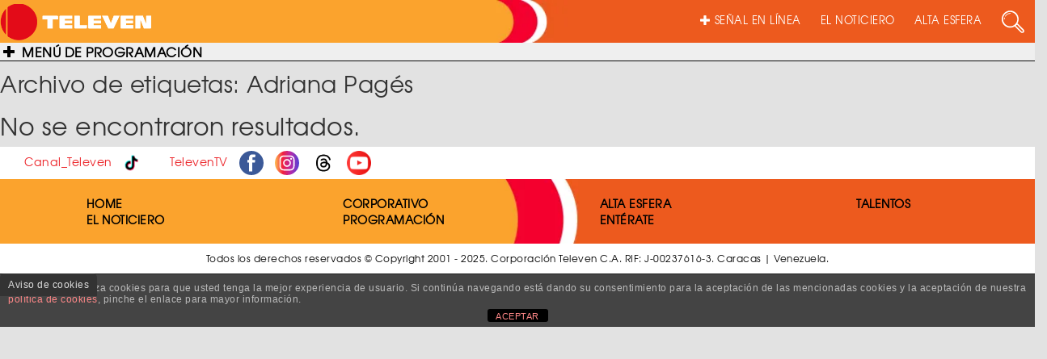

--- FILE ---
content_type: text/html; charset=UTF-8
request_url: https://televen.com/tag/adriana-pages/
body_size: 12464
content:
<!DOCTYPE html>

<html lang="es" class="no-js">

  <head>

    <meta http-equiv="Content-Type" content="text/html; charset=ISO-8859-1" />

    <meta http-equiv="cache-control" content="no-cache, max-age=300">

    <meta http-equiv="X-UA-Compatible" content="IE=edge">

    <meta name="viewport" content="width=device-width, initial-scale=1.0">

    <meta name="have-i-been-pwned-verification" value="81748235871c7e8fd3cb6173f0ddee78">

    <title>TELEVEN Tu Canal</title>

    <link rel="icon" type="image/x-icon" href="https://televen.com/wp-content/themes/televen/img/ico/fav-televen.ico">

    <link rel="stylesheet" href="https://cdnjs.cloudflare.com/ajax/libs/normalize/5.0.0/normalize.min.css">

    <link rel='stylesheet prefetch' href='https://maxcdn.bootstrapcdn.com/bootstrap/3.3.5/css/bootstrap.min.css'>

    <link href="https://cdnjs.cloudflare.com/ajax/libs/font-awesome/4.7.0/css/font-awesome.min.css" rel="stylesheet" media="all">

    <link href="https://cdnjs.cloudflare.com/ajax/libs/animate.css/3.5.2/animate.min.css" rel="stylesheet" media="all">

    <link rel="stylesheet" type="text/css" href="https://televen.com/wp-content/themes/televen/fonts/texgyreadventor-regular/stylesheet.css" charset="utf-8">

    <link rel="stylesheet" type="text/css" href="https://televen.com/wp-content/themes/televen/fonts/texgyreadventor-bold/stylesheet.css" charset="utf-8">

    <link rel="stylesheet" type="text/css" href="https://televen.com/wp-content/themes/televen/css/style.css">

    <!--<link rel="stylesheet" type="text/css" href="/source/jquery.fancybox.css?v=2.1.5" media="screen">

    <link rel="stylesheet" type="text/css" href="/css/bootstrap/bootstrap.css">    

    <link rel="stylesheet" type="text/css" href="/css/navidad.css">

    <link rel="stylesheet" type="text/css" href="/img/luto/css/luto.css">

    <link rel="stylesheet" type="text/css" href="/img/luto/css/responsive-HF.css">-->



    <!--carga css segun template-->

    
          	<link rel="stylesheet" type="text/css" href="https://televen.com/wp-content/themes/televen/css/menu.css">            

        <meta name='robots' content='index, follow, max-image-preview:large, max-snippet:-1, max-video-preview:-1' />
	<style>img:is([sizes="auto" i], [sizes^="auto," i]) { contain-intrinsic-size: 3000px 1500px }</style>
	
	<!-- This site is optimized with the Yoast SEO plugin v26.7 - https://yoast.com/wordpress/plugins/seo/ -->
	<link rel="canonical" href="https://televen.com/tag/adriana-pages/" />
	<meta property="og:locale" content="es_ES" />
	<meta property="og:type" content="article" />
	<meta property="og:title" content="Adriana Pagés archivos - Televen" />
	<meta property="og:url" content="https://televen.com/tag/adriana-pages/" />
	<meta property="og:site_name" content="Televen" />
	<meta name="twitter:card" content="summary_large_image" />
	<script type="application/ld+json" class="yoast-schema-graph">{"@context":"https://schema.org","@graph":[{"@type":"CollectionPage","@id":"https://televen.com/tag/adriana-pages/","url":"https://televen.com/tag/adriana-pages/","name":"Adriana Pagés archivos - Televen","isPartOf":{"@id":"https://televen.com/#website"},"breadcrumb":{"@id":"https://televen.com/tag/adriana-pages/#breadcrumb"},"inLanguage":"es"},{"@type":"BreadcrumbList","@id":"https://televen.com/tag/adriana-pages/#breadcrumb","itemListElement":[{"@type":"ListItem","position":1,"name":"Portada","item":"https://televen.com/"},{"@type":"ListItem","position":2,"name":"Adriana Pagés"}]},{"@type":"WebSite","@id":"https://televen.com/#website","url":"https://televen.com/","name":"Televen","description":"","publisher":{"@id":"https://televen.com/#organization"},"potentialAction":[{"@type":"SearchAction","target":{"@type":"EntryPoint","urlTemplate":"https://televen.com/?s={search_term_string}"},"query-input":{"@type":"PropertyValueSpecification","valueRequired":true,"valueName":"search_term_string"}}],"inLanguage":"es"},{"@type":"Organization","@id":"https://televen.com/#organization","name":"Televen","url":"https://televen.com/","logo":{"@type":"ImageObject","inLanguage":"es","@id":"https://televen.com/#/schema/logo/image/","url":"https://televen.com/wp-content/uploads/2025/10/cropped-Logo-Horizontal-Nueva-Imagen-1.png","contentUrl":"https://televen.com/wp-content/uploads/2025/10/cropped-Logo-Horizontal-Nueva-Imagen-1.png","width":701,"height":168,"caption":"Televen"},"image":{"@id":"https://televen.com/#/schema/logo/image/"}}]}</script>
	<!-- / Yoast SEO plugin. -->


<script type="text/javascript">
/* <![CDATA[ */
window._wpemojiSettings = {"baseUrl":"https:\/\/s.w.org\/images\/core\/emoji\/16.0.1\/72x72\/","ext":".png","svgUrl":"https:\/\/s.w.org\/images\/core\/emoji\/16.0.1\/svg\/","svgExt":".svg","source":{"concatemoji":"https:\/\/televen.com\/wp-includes\/js\/wp-emoji-release.min.js?ver=6.8.3"}};
/*! This file is auto-generated */
!function(s,n){var o,i,e;function c(e){try{var t={supportTests:e,timestamp:(new Date).valueOf()};sessionStorage.setItem(o,JSON.stringify(t))}catch(e){}}function p(e,t,n){e.clearRect(0,0,e.canvas.width,e.canvas.height),e.fillText(t,0,0);var t=new Uint32Array(e.getImageData(0,0,e.canvas.width,e.canvas.height).data),a=(e.clearRect(0,0,e.canvas.width,e.canvas.height),e.fillText(n,0,0),new Uint32Array(e.getImageData(0,0,e.canvas.width,e.canvas.height).data));return t.every(function(e,t){return e===a[t]})}function u(e,t){e.clearRect(0,0,e.canvas.width,e.canvas.height),e.fillText(t,0,0);for(var n=e.getImageData(16,16,1,1),a=0;a<n.data.length;a++)if(0!==n.data[a])return!1;return!0}function f(e,t,n,a){switch(t){case"flag":return n(e,"\ud83c\udff3\ufe0f\u200d\u26a7\ufe0f","\ud83c\udff3\ufe0f\u200b\u26a7\ufe0f")?!1:!n(e,"\ud83c\udde8\ud83c\uddf6","\ud83c\udde8\u200b\ud83c\uddf6")&&!n(e,"\ud83c\udff4\udb40\udc67\udb40\udc62\udb40\udc65\udb40\udc6e\udb40\udc67\udb40\udc7f","\ud83c\udff4\u200b\udb40\udc67\u200b\udb40\udc62\u200b\udb40\udc65\u200b\udb40\udc6e\u200b\udb40\udc67\u200b\udb40\udc7f");case"emoji":return!a(e,"\ud83e\udedf")}return!1}function g(e,t,n,a){var r="undefined"!=typeof WorkerGlobalScope&&self instanceof WorkerGlobalScope?new OffscreenCanvas(300,150):s.createElement("canvas"),o=r.getContext("2d",{willReadFrequently:!0}),i=(o.textBaseline="top",o.font="600 32px Arial",{});return e.forEach(function(e){i[e]=t(o,e,n,a)}),i}function t(e){var t=s.createElement("script");t.src=e,t.defer=!0,s.head.appendChild(t)}"undefined"!=typeof Promise&&(o="wpEmojiSettingsSupports",i=["flag","emoji"],n.supports={everything:!0,everythingExceptFlag:!0},e=new Promise(function(e){s.addEventListener("DOMContentLoaded",e,{once:!0})}),new Promise(function(t){var n=function(){try{var e=JSON.parse(sessionStorage.getItem(o));if("object"==typeof e&&"number"==typeof e.timestamp&&(new Date).valueOf()<e.timestamp+604800&&"object"==typeof e.supportTests)return e.supportTests}catch(e){}return null}();if(!n){if("undefined"!=typeof Worker&&"undefined"!=typeof OffscreenCanvas&&"undefined"!=typeof URL&&URL.createObjectURL&&"undefined"!=typeof Blob)try{var e="postMessage("+g.toString()+"("+[JSON.stringify(i),f.toString(),p.toString(),u.toString()].join(",")+"));",a=new Blob([e],{type:"text/javascript"}),r=new Worker(URL.createObjectURL(a),{name:"wpTestEmojiSupports"});return void(r.onmessage=function(e){c(n=e.data),r.terminate(),t(n)})}catch(e){}c(n=g(i,f,p,u))}t(n)}).then(function(e){for(var t in e)n.supports[t]=e[t],n.supports.everything=n.supports.everything&&n.supports[t],"flag"!==t&&(n.supports.everythingExceptFlag=n.supports.everythingExceptFlag&&n.supports[t]);n.supports.everythingExceptFlag=n.supports.everythingExceptFlag&&!n.supports.flag,n.DOMReady=!1,n.readyCallback=function(){n.DOMReady=!0}}).then(function(){return e}).then(function(){var e;n.supports.everything||(n.readyCallback(),(e=n.source||{}).concatemoji?t(e.concatemoji):e.wpemoji&&e.twemoji&&(t(e.twemoji),t(e.wpemoji)))}))}((window,document),window._wpemojiSettings);
/* ]]> */
</script>
<style id='wp-emoji-styles-inline-css' type='text/css'>

	img.wp-smiley, img.emoji {
		display: inline !important;
		border: none !important;
		box-shadow: none !important;
		height: 1em !important;
		width: 1em !important;
		margin: 0 0.07em !important;
		vertical-align: -0.1em !important;
		background: none !important;
		padding: 0 !important;
	}
</style>
<link rel='stylesheet' id='wp-block-library-css' href='https://televen.com/wp-includes/css/dist/block-library/style.min.css?ver=6.8.3' media='all' />
<style id='classic-theme-styles-inline-css' type='text/css'>
/*! This file is auto-generated */
.wp-block-button__link{color:#fff;background-color:#32373c;border-radius:9999px;box-shadow:none;text-decoration:none;padding:calc(.667em + 2px) calc(1.333em + 2px);font-size:1.125em}.wp-block-file__button{background:#32373c;color:#fff;text-decoration:none}
</style>
<style id='global-styles-inline-css' type='text/css'>
:root{--wp--preset--aspect-ratio--square: 1;--wp--preset--aspect-ratio--4-3: 4/3;--wp--preset--aspect-ratio--3-4: 3/4;--wp--preset--aspect-ratio--3-2: 3/2;--wp--preset--aspect-ratio--2-3: 2/3;--wp--preset--aspect-ratio--16-9: 16/9;--wp--preset--aspect-ratio--9-16: 9/16;--wp--preset--color--black: #000000;--wp--preset--color--cyan-bluish-gray: #abb8c3;--wp--preset--color--white: #ffffff;--wp--preset--color--pale-pink: #f78da7;--wp--preset--color--vivid-red: #cf2e2e;--wp--preset--color--luminous-vivid-orange: #ff6900;--wp--preset--color--luminous-vivid-amber: #fcb900;--wp--preset--color--light-green-cyan: #7bdcb5;--wp--preset--color--vivid-green-cyan: #00d084;--wp--preset--color--pale-cyan-blue: #8ed1fc;--wp--preset--color--vivid-cyan-blue: #0693e3;--wp--preset--color--vivid-purple: #9b51e0;--wp--preset--gradient--vivid-cyan-blue-to-vivid-purple: linear-gradient(135deg,rgba(6,147,227,1) 0%,rgb(155,81,224) 100%);--wp--preset--gradient--light-green-cyan-to-vivid-green-cyan: linear-gradient(135deg,rgb(122,220,180) 0%,rgb(0,208,130) 100%);--wp--preset--gradient--luminous-vivid-amber-to-luminous-vivid-orange: linear-gradient(135deg,rgba(252,185,0,1) 0%,rgba(255,105,0,1) 100%);--wp--preset--gradient--luminous-vivid-orange-to-vivid-red: linear-gradient(135deg,rgba(255,105,0,1) 0%,rgb(207,46,46) 100%);--wp--preset--gradient--very-light-gray-to-cyan-bluish-gray: linear-gradient(135deg,rgb(238,238,238) 0%,rgb(169,184,195) 100%);--wp--preset--gradient--cool-to-warm-spectrum: linear-gradient(135deg,rgb(74,234,220) 0%,rgb(151,120,209) 20%,rgb(207,42,186) 40%,rgb(238,44,130) 60%,rgb(251,105,98) 80%,rgb(254,248,76) 100%);--wp--preset--gradient--blush-light-purple: linear-gradient(135deg,rgb(255,206,236) 0%,rgb(152,150,240) 100%);--wp--preset--gradient--blush-bordeaux: linear-gradient(135deg,rgb(254,205,165) 0%,rgb(254,45,45) 50%,rgb(107,0,62) 100%);--wp--preset--gradient--luminous-dusk: linear-gradient(135deg,rgb(255,203,112) 0%,rgb(199,81,192) 50%,rgb(65,88,208) 100%);--wp--preset--gradient--pale-ocean: linear-gradient(135deg,rgb(255,245,203) 0%,rgb(182,227,212) 50%,rgb(51,167,181) 100%);--wp--preset--gradient--electric-grass: linear-gradient(135deg,rgb(202,248,128) 0%,rgb(113,206,126) 100%);--wp--preset--gradient--midnight: linear-gradient(135deg,rgb(2,3,129) 0%,rgb(40,116,252) 100%);--wp--preset--font-size--small: 13px;--wp--preset--font-size--medium: 20px;--wp--preset--font-size--large: 36px;--wp--preset--font-size--x-large: 42px;--wp--preset--spacing--20: 0.44rem;--wp--preset--spacing--30: 0.67rem;--wp--preset--spacing--40: 1rem;--wp--preset--spacing--50: 1.5rem;--wp--preset--spacing--60: 2.25rem;--wp--preset--spacing--70: 3.38rem;--wp--preset--spacing--80: 5.06rem;--wp--preset--shadow--natural: 6px 6px 9px rgba(0, 0, 0, 0.2);--wp--preset--shadow--deep: 12px 12px 50px rgba(0, 0, 0, 0.4);--wp--preset--shadow--sharp: 6px 6px 0px rgba(0, 0, 0, 0.2);--wp--preset--shadow--outlined: 6px 6px 0px -3px rgba(255, 255, 255, 1), 6px 6px rgba(0, 0, 0, 1);--wp--preset--shadow--crisp: 6px 6px 0px rgba(0, 0, 0, 1);}:where(.is-layout-flex){gap: 0.5em;}:where(.is-layout-grid){gap: 0.5em;}body .is-layout-flex{display: flex;}.is-layout-flex{flex-wrap: wrap;align-items: center;}.is-layout-flex > :is(*, div){margin: 0;}body .is-layout-grid{display: grid;}.is-layout-grid > :is(*, div){margin: 0;}:where(.wp-block-columns.is-layout-flex){gap: 2em;}:where(.wp-block-columns.is-layout-grid){gap: 2em;}:where(.wp-block-post-template.is-layout-flex){gap: 1.25em;}:where(.wp-block-post-template.is-layout-grid){gap: 1.25em;}.has-black-color{color: var(--wp--preset--color--black) !important;}.has-cyan-bluish-gray-color{color: var(--wp--preset--color--cyan-bluish-gray) !important;}.has-white-color{color: var(--wp--preset--color--white) !important;}.has-pale-pink-color{color: var(--wp--preset--color--pale-pink) !important;}.has-vivid-red-color{color: var(--wp--preset--color--vivid-red) !important;}.has-luminous-vivid-orange-color{color: var(--wp--preset--color--luminous-vivid-orange) !important;}.has-luminous-vivid-amber-color{color: var(--wp--preset--color--luminous-vivid-amber) !important;}.has-light-green-cyan-color{color: var(--wp--preset--color--light-green-cyan) !important;}.has-vivid-green-cyan-color{color: var(--wp--preset--color--vivid-green-cyan) !important;}.has-pale-cyan-blue-color{color: var(--wp--preset--color--pale-cyan-blue) !important;}.has-vivid-cyan-blue-color{color: var(--wp--preset--color--vivid-cyan-blue) !important;}.has-vivid-purple-color{color: var(--wp--preset--color--vivid-purple) !important;}.has-black-background-color{background-color: var(--wp--preset--color--black) !important;}.has-cyan-bluish-gray-background-color{background-color: var(--wp--preset--color--cyan-bluish-gray) !important;}.has-white-background-color{background-color: var(--wp--preset--color--white) !important;}.has-pale-pink-background-color{background-color: var(--wp--preset--color--pale-pink) !important;}.has-vivid-red-background-color{background-color: var(--wp--preset--color--vivid-red) !important;}.has-luminous-vivid-orange-background-color{background-color: var(--wp--preset--color--luminous-vivid-orange) !important;}.has-luminous-vivid-amber-background-color{background-color: var(--wp--preset--color--luminous-vivid-amber) !important;}.has-light-green-cyan-background-color{background-color: var(--wp--preset--color--light-green-cyan) !important;}.has-vivid-green-cyan-background-color{background-color: var(--wp--preset--color--vivid-green-cyan) !important;}.has-pale-cyan-blue-background-color{background-color: var(--wp--preset--color--pale-cyan-blue) !important;}.has-vivid-cyan-blue-background-color{background-color: var(--wp--preset--color--vivid-cyan-blue) !important;}.has-vivid-purple-background-color{background-color: var(--wp--preset--color--vivid-purple) !important;}.has-black-border-color{border-color: var(--wp--preset--color--black) !important;}.has-cyan-bluish-gray-border-color{border-color: var(--wp--preset--color--cyan-bluish-gray) !important;}.has-white-border-color{border-color: var(--wp--preset--color--white) !important;}.has-pale-pink-border-color{border-color: var(--wp--preset--color--pale-pink) !important;}.has-vivid-red-border-color{border-color: var(--wp--preset--color--vivid-red) !important;}.has-luminous-vivid-orange-border-color{border-color: var(--wp--preset--color--luminous-vivid-orange) !important;}.has-luminous-vivid-amber-border-color{border-color: var(--wp--preset--color--luminous-vivid-amber) !important;}.has-light-green-cyan-border-color{border-color: var(--wp--preset--color--light-green-cyan) !important;}.has-vivid-green-cyan-border-color{border-color: var(--wp--preset--color--vivid-green-cyan) !important;}.has-pale-cyan-blue-border-color{border-color: var(--wp--preset--color--pale-cyan-blue) !important;}.has-vivid-cyan-blue-border-color{border-color: var(--wp--preset--color--vivid-cyan-blue) !important;}.has-vivid-purple-border-color{border-color: var(--wp--preset--color--vivid-purple) !important;}.has-vivid-cyan-blue-to-vivid-purple-gradient-background{background: var(--wp--preset--gradient--vivid-cyan-blue-to-vivid-purple) !important;}.has-light-green-cyan-to-vivid-green-cyan-gradient-background{background: var(--wp--preset--gradient--light-green-cyan-to-vivid-green-cyan) !important;}.has-luminous-vivid-amber-to-luminous-vivid-orange-gradient-background{background: var(--wp--preset--gradient--luminous-vivid-amber-to-luminous-vivid-orange) !important;}.has-luminous-vivid-orange-to-vivid-red-gradient-background{background: var(--wp--preset--gradient--luminous-vivid-orange-to-vivid-red) !important;}.has-very-light-gray-to-cyan-bluish-gray-gradient-background{background: var(--wp--preset--gradient--very-light-gray-to-cyan-bluish-gray) !important;}.has-cool-to-warm-spectrum-gradient-background{background: var(--wp--preset--gradient--cool-to-warm-spectrum) !important;}.has-blush-light-purple-gradient-background{background: var(--wp--preset--gradient--blush-light-purple) !important;}.has-blush-bordeaux-gradient-background{background: var(--wp--preset--gradient--blush-bordeaux) !important;}.has-luminous-dusk-gradient-background{background: var(--wp--preset--gradient--luminous-dusk) !important;}.has-pale-ocean-gradient-background{background: var(--wp--preset--gradient--pale-ocean) !important;}.has-electric-grass-gradient-background{background: var(--wp--preset--gradient--electric-grass) !important;}.has-midnight-gradient-background{background: var(--wp--preset--gradient--midnight) !important;}.has-small-font-size{font-size: var(--wp--preset--font-size--small) !important;}.has-medium-font-size{font-size: var(--wp--preset--font-size--medium) !important;}.has-large-font-size{font-size: var(--wp--preset--font-size--large) !important;}.has-x-large-font-size{font-size: var(--wp--preset--font-size--x-large) !important;}
:where(.wp-block-post-template.is-layout-flex){gap: 1.25em;}:where(.wp-block-post-template.is-layout-grid){gap: 1.25em;}
:where(.wp-block-columns.is-layout-flex){gap: 2em;}:where(.wp-block-columns.is-layout-grid){gap: 2em;}
:root :where(.wp-block-pullquote){font-size: 1.5em;line-height: 1.6;}
</style>
<link rel='stylesheet' id='front-estilos-css' href='https://televen.com/wp-content/plugins/asesor-cookies-para-la-ley-en-espana/html/front/estilos.css?ver=6.8.3' media='all' />
<link rel='stylesheet' id='wp-polls-css' href='https://televen.com/wp-content/plugins/wp-polls/polls-css.css?ver=2.77.3' media='all' />
<style id='wp-polls-inline-css' type='text/css'>
.wp-polls .pollbar {
	margin: 1px;
	font-size: 6px;
	line-height: 8px;
	height: 8px;
	background-image: url('https://televen.com/wp-content/plugins/wp-polls/images/default/pollbg.gif');
	border: 1px solid #c8c8c8;
}

</style>
<link rel='stylesheet' id='normalize-css' href='https://televen.com/wp-content/themes/televen/normalize.css?ver=1.0' media='all' />
<link rel='stylesheet' id='html5blank-css' href='https://televen.com/wp-content/themes/televen/style.css?ver=1.0' media='all' />
<link rel='stylesheet' id='hurrytimer-css' href='https://televen.com/wp-content/uploads/hurrytimer/css/d22aa9f679923c7b.css?ver=6.8.3' media='all' />
<script type="text/javascript" src="https://televen.com/wp-content/themes/televen/js/lib/conditionizr-4.3.0.min.js?ver=4.3.0" id="conditionizr-js"></script>
<script type="text/javascript" src="https://televen.com/wp-content/themes/televen/js/lib/modernizr-2.7.1.min.js?ver=2.7.1" id="modernizr-js"></script>
<script type="text/javascript" src="https://televen.com/wp-includes/js/jquery/jquery.min.js?ver=3.7.1" id="jquery-core-js"></script>
<script type="text/javascript" src="https://televen.com/wp-includes/js/jquery/jquery-migrate.min.js?ver=3.4.1" id="jquery-migrate-js"></script>
<script type="text/javascript" src="https://televen.com/wp-content/themes/televen/js/scripts.js?ver=1.0.0" id="html5blankscripts-js"></script>
<script type="text/javascript" id="front-principal-js-extra">
/* <![CDATA[ */
var cdp_cookies_info = {"url_plugin":"https:\/\/televen.com\/wp-content\/plugins\/asesor-cookies-para-la-ley-en-espana\/plugin.php","url_admin_ajax":"https:\/\/televen.com\/wp-admin\/admin-ajax.php"};
/* ]]> */
</script>
<script type="text/javascript" src="https://televen.com/wp-content/plugins/asesor-cookies-para-la-ley-en-espana/html/front/principal.js?ver=6.8.3" id="front-principal-js"></script>
<script type="text/javascript" src="https://televen.com/wp-content/plugins/wp-infinite-scrolling/js/jquery.sifs.js?ver=6.8.3" id="jquery.sifs-js"></script>
<script type="text/javascript" id="wpifs-js-extra">
/* <![CDATA[ */
var wpifs_options = {"container":"#entradas-paged","post":".entrada-theme","pagination":".pagination","next":"a.next","loading":"<div style=\"text-align: center;\"><img src=\"http:\/\/www.televen.com\/wp-content\/plugins\/wp-infinite-scrolling\/img\/spinner.gif\" alt=\"\" width=\"32\" height=\"32\" \/><\/div>"};
/* ]]> */
</script>
<script type="text/javascript" src="https://televen.com/wp-content/plugins/wp-infinite-scrolling/js/wpifs.js?ver=6.8.3" id="wpifs-js"></script>
<link rel="https://api.w.org/" href="https://televen.com/wp-json/" /><link rel="alternate" title="JSON" type="application/json" href="https://televen.com/wp-json/wp/v2/tags/38605" /><style type="text/css">
        .menuFooter ul li a{color: #000000;}
        .menuFooter ul li a:hover{color: #000000;}
        .navbar-inverse .navbar-nav>li>a{color: #ffffff;}
        .navbar-inverse .navbar-nav>li>a:hover, .navbar-inverse .navbar-nav>li>a:focus{color: #ffffff;}

    </style>
    		<style type="text/css" id="wp-custom-css">
			

/*Ajuste 3*/
#wrapper.toggled #page-content-wrapper {
    margin-left: -40px;
    position: absolute;
    width: 81%;
}
/*Ajuste 3*/

/*Ajuste 4*/
.sidebar-nav li a.variedades:hover,
.sidebar-nav li a.variedades:active,
.sidebar-nav li a.variedades:focus,
.sidebar-nav li.open a.variedades:hover,
.sidebar-nav li.open a.variedades:active,
.sidebar-nav li.open a.variedades:focus {
  color: #ffffff !important;
  background-color: #f4002d;
}

.sidebar-nav li a.noticiero:hover,
.sidebar-nav li a.noticiero:active,
.sidebar-nav li a.noticiero:focus{
 color: #ffffff !important; background-color: #A91E44  !important; 
}

/*Colores Ajustes del header importante*/

.sidebar-nav > .sidebar-brand{ background-color: #ED5A1E;}

.sidebar-nav li a:hover, .sidebar-nav li a:active, .sidebar-nav li a:focus, .sidebar-nav li.open a:hover, .sidebar-nav li.open a:active, .sidebar-nav li.open a:focus{background-color: #448012!;}

input[type=text]{background-color:transparent;}

/*Colores Ajustes del header importante*/
/*Ajuste 4*/

/*Ajuste 5*/
@media screen and (max-width: 1366px){
	#tophome{top:-267px;width:34%;}
	#tophome img{height: 270px;object-fit:cover;}
}
/*Ajuste 5*/




/*ajuste6*/
.imgVertical2 {
    height: auto;
    overflow: hidden;
    margin-top: 10px;
}
/*ajuste6*/

/*Ocultar sección Peiliculas y Cartelera 27-07-2021*/

.TusPeliculas {
    margin-bottom: 30px;
    overflow: hidden;
    display: none !important;
}


.CarteleraCine {
    margin-bottom: 30px;
    overflow: hidden;
    display: none !important;
}
/*Ocultar sección Peiliculas y Cartelera 27-07-2021*/

/*03-07-2024*/
.sidebar-nav li a:active, .sidebar-nav li a:focus, .sidebar-nav li a:hover, .sidebar-nav li.open a:active, .sidebar-nav li.open a:focus, .sidebar-nav li.open a:hover {
    color: #fff;
    background-color: #ED5A1E;
}
/*03-07-2024*/

/*10-10-24*/
.TLtwitter {display: none;}
.TLinstagram {display: none;}
.TLFacebook {display: none;}
.SideShare{display: none;}	
/*10-10-24*/

/*16-10-2024*/
#post-imgweb{
	object-fit: cover;
	width: 100%;
	height: 100%;
}
/*16-10-2024*/
		</style>
		


<!-- Google tag (gtag.js) -->

<script async src="https://www.googletagmanager.com/gtag/js?id=UA-32319494-1"></script>

<script>

  window.dataLayer = window.dataLayer || [];

  function gtag(){dataLayer.push(arguments);}

  gtag('js', new Date());



  gtag('config', 'UA-32319494-1');

</script>




  </head>



  <body class="archive tag tag-adriana-pages tag-38605 wp-custom-logo wp-theme-televen" data-spy="scroll" data-target="#navbar-Noticiero">

    <div id="wrapper">

        <!--boton compartir facebook-->

        <div id="fb-root"></div>

        <script>(function(d, s, id) {

          var js, fjs = d.getElementsByTagName(s)[0];

          if (d.getElementById(id)) return;

          js = d.createElement(s); js.id = id;

          js.src = "//connect.facebook.net/es_LA/sdk.js#xfbml=1&version=v2.5&appId=1011690782222229";

          fjs.parentNode.insertBefore(js, fjs);

          }(document, 'script', 'facebook-jssdk'));

        </script>

    

        
        <!-- MENU SIDEBAR -->

        <nav style="background-color:#ed5a1e;" class="navbar navbar-inverse navbar-fixed-top" id="sidebar-wrapper" role="navigation">

            <ul class="nav sidebar-nav">

                <li class="sidebar-brand">

                  <a class="brand" href="https://televen.com">

                    <img src="https://televen.com/wp-content/uploads/2025/10/cropped-Logo-Horizontal-Nueva-Imagen-1.png"></a>

                </li>

               <br><br>

                <li class="dropdown">

                  <a style="color: #efefef;" href="#" class="dropdown-toggle variedades" data-toggle="dropdown">VARIEDADES</a>

                  <ul class="dropdown-menu" role="menu">

                    
                      
                      <li><a style="background-color:#ed5a1e; color:#000000;font-weight: bold;"

                      onmouseover="this.style.color='#000000'; this.style.backgroundColor='#A91E44'" 

                      onmouseout="this.style.color='#000000';this.style.backgroundColor='#ed5a1e'"" 

                      class="subVariedades" href="https://televen.com/abc-la-escuela/">ABC La Escuela </a></li>

                    
                      
                      <li><a style="background-color:#ed5a1e; color:#000000;font-weight: bold;"

                      onmouseover="this.style.color='#000000'; this.style.backgroundColor='#A91E44'" 

                      onmouseout="this.style.color='#000000';this.style.backgroundColor='#ed5a1e'"" 

                      class="subVariedades" href="https://televen.com/el-hato/">El Hato </a></li>

                    
                      
                      <li><a style="background-color:#ed5a1e; color:#000000;font-weight: bold;"

                      onmouseover="this.style.color='#000000'; this.style.backgroundColor='#A91E44'" 

                      onmouseout="this.style.color='#000000';this.style.backgroundColor='#ed5a1e'"" 

                      class="subVariedades" href="https://televen.com/estrellas-de-la-cocina/">Estrellas de la <br>Cocina </a></li>

                    
                      
                      <li><a style="background-color:#ed5a1e; color:#000000;font-weight: bold;"

                      onmouseover="this.style.color='#000000'; this.style.backgroundColor='#A91E44'" 

                      onmouseout="this.style.color='#000000';this.style.backgroundColor='#ed5a1e'"" 

                      class="subVariedades" href="https://televen.com/gente-como-uno/">Gente como<br>uno </a></li>

                    
                      
                      <li><a style="background-color:#ed5a1e; color:#000000;font-weight: bold;"

                      onmouseover="this.style.color='#000000'; this.style.backgroundColor='#A91E44'" 

                      onmouseout="this.style.color='#000000';this.style.backgroundColor='#ed5a1e'"" 

                      class="subVariedades" href="https://televen.com/la-bomba/">La Bomba </a></li>

                    
                      
                      <li><a style="background-color:#ed5a1e; color:#000000;font-weight: bold;"

                      onmouseover="this.style.color='#000000'; this.style.backgroundColor='#A91E44'" 

                      onmouseout="this.style.color='#000000';this.style.backgroundColor='#ed5a1e'"" 

                      class="subVariedades" href="https://televen.com/lo-actual/">Lo Actual </a></li>

                    
                      
                      <li><a style="background-color:#ed5a1e; color:#000000;font-weight: bold;"

                      onmouseover="this.style.color='#000000'; this.style.backgroundColor='#A91E44'" 

                      onmouseout="this.style.color='#000000';this.style.backgroundColor='#ed5a1e'"" 

                      class="subVariedades" href="https://televen.com/mas-alla-de-las-estrellas/">Más Allá de<br>las Estrellas </a></li>

                    
                      
                      <li><a style="background-color:#ed5a1e; color:#000000;font-weight: bold;"

                      onmouseover="this.style.color='#000000'; this.style.backgroundColor='#A91E44'" 

                      onmouseout="this.style.color='#000000';this.style.backgroundColor='#ed5a1e'"" 

                      class="subVariedades" href="https://televen.com/noche-de-perros/">Noche de perros </a></li>

                    
                      
                      <li><a style="background-color:#ed5a1e; color:#000000;font-weight: bold;"

                      onmouseover="this.style.color='#000000'; this.style.backgroundColor='#A91E44'" 

                      onmouseout="this.style.color='#000000';this.style.backgroundColor='#ed5a1e'"" 

                      class="subVariedades" href="https://televen.com/palabra-cierta/">Palabra Cierta </a></li>

                    
                      
                      <li><a style="background-color:#ed5a1e; color:#000000;font-weight: bold;"

                      onmouseover="this.style.color='#000000'; this.style.backgroundColor='#A91E44'" 

                      onmouseout="this.style.color='#000000';this.style.backgroundColor='#ed5a1e'"" 

                      class="subVariedades" href="https://televen.com/perfil-agropecuario/">Perfil Agropecuario </a></li>

                    
                      
                      <li><a style="background-color:#ed5a1e; color:#000000;font-weight: bold;"

                      onmouseover="this.style.color='#000000'; this.style.backgroundColor='#A91E44'" 

                      onmouseout="this.style.color='#000000';this.style.backgroundColor='#ed5a1e'"" 

                      class="subVariedades" href="https://televen.com/responsabilidad-social/">Responsabilidad Social </a></li>

                    
                      
                      <li><a style="background-color:#ed5a1e; color:#000000;font-weight: bold;"

                      onmouseover="this.style.color='#000000'; this.style.backgroundColor='#A91E44'" 

                      onmouseout="this.style.color='#000000';this.style.backgroundColor='#ed5a1e'"" 

                      class="subVariedades" href="https://televen.com/rostros-del-crimen/">Rostros del<br>Crimen </a></li>

                    
                      
                      <li><a style="background-color:#ed5a1e; color:#000000;font-weight: bold;"

                      onmouseover="this.style.color='#000000'; this.style.backgroundColor='#A91E44'" 

                      onmouseout="this.style.color='#000000';this.style.backgroundColor='#ed5a1e'"" 

                      class="subVariedades" href="https://televen.com/se-ha-dicho/">Se Ha Dicho </a></li>

                    
                      
                      <li><a style="background-color:#ed5a1e; color:#000000;font-weight: bold;"

                      onmouseover="this.style.color='#000000'; this.style.backgroundColor='#A91E44'" 

                      onmouseout="this.style.color='#000000';this.style.backgroundColor='#ed5a1e'"" 

                      class="subVariedades" href="https://televen.com/se-pone-caliente-2/">Se Pone Caliente </a></li>

                    
                      
                      <li><a style="background-color:#ed5a1e; color:#000000;font-weight: bold;"

                      onmouseover="this.style.color='#000000'; this.style.backgroundColor='#A91E44'" 

                      onmouseout="this.style.color='#000000';this.style.backgroundColor='#ed5a1e'"" 

                      class="subVariedades" href="https://televen.com/show-business/">Show Business </a></li>

                    
                      
                      <li><a style="background-color:#ed5a1e; color:#000000;font-weight: bold;"

                      onmouseover="this.style.color='#000000'; this.style.backgroundColor='#A91E44'" 

                      onmouseout="this.style.color='#000000';this.style.backgroundColor='#ed5a1e'"" 

                      class="subVariedades" href="https://televen.com/tas-pillao/">Tas Pillao </a></li>

                    
                      
                      <li><a style="background-color:#ed5a1e; color:#000000;font-weight: bold;"

                      onmouseover="this.style.color='#000000'; this.style.backgroundColor='#A91E44'" 

                      onmouseout="this.style.color='#000000';this.style.backgroundColor='#ed5a1e'"" 

                      class="subVariedades" href="https://televen.com/vitrina/">Vitrina </a></li>

                    
                  </ul>

                </li>

                <!--17-03-2025-->

                <li class="dropdown">

                  <a style="color: #efefef;" href="#" class="dropdown-toggle variedades" data-toggle="dropdown">P&Oacute;DCAST</a>

                  <ul class="dropdown-menu" role="menu">

                    
                      
                      <li><a style="background-color:#ed5a1e; color:#000000;font-weight: bold;"

                      onmouseover="this.style.color='#000000'; this.style.backgroundColor='#A91E44'" 

                      onmouseout="this.style.color='#000000';this.style.backgroundColor='#ed5a1e'"" 

                      class="subVariedades" href="https://televen.com/el-candelero/">El Candelero </a></li>

                    
                      
                      <li><a style="background-color:#ed5a1e; color:#000000;font-weight: bold;"

                      onmouseover="this.style.color='#000000'; this.style.backgroundColor='#A91E44'" 

                      onmouseout="this.style.color='#000000';this.style.backgroundColor='#ed5a1e'"" 

                      class="subVariedades" href="https://televen.com/esto-no-es-teledeportes/">Esto No Es<br>Teledeportes </a></li>

                    
                      
                      <li><a style="background-color:#ed5a1e; color:#000000;font-weight: bold;"

                      onmouseover="this.style.color='#000000'; this.style.backgroundColor='#A91E44'" 

                      onmouseout="this.style.color='#000000';this.style.backgroundColor='#ed5a1e'"" 

                      class="subVariedades" href="https://televen.com/vacilate-esto/">Vacílate Esto </a></li>

                    
                  </ul>

                </li>                

                <!--17-03-2025-->

                <!--17-05-2022-->

                <li class="dropdown">

                  <a style="color: #efefef;" href="#" class="dropdown-toggle variedades" data-toggle="dropdown">DEPORTES</a>

                  <ul class="dropdown-menu" role="menu">

                    
                      
                      <li><a style="background-color:#ed5a1e; color:#000000;font-weight: bold;"

                      onmouseover="this.style.color='#000000'; this.style.backgroundColor='#A91E44'" 

                      onmouseout="this.style.color='#000000';this.style.backgroundColor='#ed5a1e'"" 

                      class="subVariedades" href="https://televen.com/baloncesto/">Baloncesto </a></li>

                    
                      
                      <li><a style="background-color:#ed5a1e; color:#000000;font-weight: bold;"

                      onmouseover="this.style.color='#000000'; this.style.backgroundColor='#A91E44'" 

                      onmouseout="this.style.color='#000000';this.style.backgroundColor='#ed5a1e'"" 

                      class="subVariedades" href="https://televen.com/beisbol-grandes-ligas/">Béisbol de<br>Grandes Ligas </a></li>

                    
                      
                      <li><a style="background-color:#ed5a1e; color:#000000;font-weight: bold;"

                      onmouseover="this.style.color='#000000'; this.style.backgroundColor='#A91E44'" 

                      onmouseout="this.style.color='#000000';this.style.backgroundColor='#ed5a1e'"" 

                      class="subVariedades" href="https://televen.com/beisbol-profesional-venezolano/">Béisbol<br>Profesional<br>Venezolano </a></li>

                    
                      
                      <li><a style="background-color:#ed5a1e; color:#000000;font-weight: bold;"

                      onmouseover="this.style.color='#000000'; this.style.backgroundColor='#A91E44'" 

                      onmouseout="this.style.color='#000000';this.style.backgroundColor='#ed5a1e'"" 

                      class="subVariedades" href="https://televen.com/futbol-2/">Fútbol </a></li>

                    
                      
                      <li><a style="background-color:#ed5a1e; color:#000000;font-weight: bold;"

                      onmouseover="this.style.color='#000000'; this.style.backgroundColor='#A91E44'" 

                      onmouseout="this.style.color='#000000';this.style.backgroundColor='#ed5a1e'"" 

                      class="subVariedades" href="https://televen.com/historias-hipicas-2/">Historias hípicas </a></li>

                    
                      
                      <li><a style="background-color:#ed5a1e; color:#000000;font-weight: bold;"

                      onmouseover="this.style.color='#000000'; this.style.backgroundColor='#A91E44'" 

                      onmouseout="this.style.color='#000000';this.style.backgroundColor='#ed5a1e'"" 

                      class="subVariedades" href="https://televen.com/liga-mayor-de-beisbol-profesional/">Liga Mayor de <br>Béisbol Profesional </a></li>

                    
                      
                      <li><a style="background-color:#ed5a1e; color:#000000;font-weight: bold;"

                      onmouseover="this.style.color='#000000'; this.style.backgroundColor='#A91E44'" 

                      onmouseout="this.style.color='#000000';this.style.backgroundColor='#ed5a1e'"" 

                      class="subVariedades" href="https://televen.com/teledeportes/">Teledeportes </a></li>

                    
                  </ul>

                </li>                

                <!--17-05-2022-->

                <li class="dropdown">

                  <a style="color: #efefef;" href="#" class="dropdown-toggle variedades" data-toggle="dropdown">DRAM&Aacute;TICOS</a>

                  <ul class="dropdown-menu" role="menu">

                    
                      
                      <li><a style="background-color:#ed5a1e; color:#000000;font-weight: bold;" 

                        onmouseover="this.style.color='#000000'; this.style.backgroundColor='#A91E44'" 

                        onmouseout="this.style.color='#000000';this.style.backgroundColor='#ed5a1e'"" 

                        class="subVariedades" href="https://televen.com/dulce-amargo/">Dulce Amargo</a></li>

                    
                      
                      <li><a style="background-color:#ed5a1e; color:#000000;font-weight: bold;" 

                        onmouseover="this.style.color='#000000'; this.style.backgroundColor='#A91E44'" 

                        onmouseout="this.style.color='#000000';this.style.backgroundColor='#ed5a1e'"" 

                        class="subVariedades" href="https://televen.com/nacer-contigo/">Nacer Contigo</a></li>

                    
                      
                      <li><a style="background-color:#ed5a1e; color:#000000;font-weight: bold;" 

                        onmouseover="this.style.color='#000000'; this.style.backgroundColor='#A91E44'" 

                        onmouseout="this.style.color='#000000';this.style.backgroundColor='#ed5a1e'"" 

                        class="subVariedades" href="https://televen.com/nora/">Nora</a></li>

                    
                  </ul>

                </li>

                <li class="dropdown">

                  <a style="color: #efefef;" href="#" class="dropdown-toggle variedades" data-toggle="dropdown">SERIES</a>

                  <ul class="dropdown-menu" role="menu">

                    
                      
                      <li><a style="background-color:#ed5a1e; color:#000000;font-weight: bold;" 

                        onmouseover="this.style.color='#000000'; this.style.backgroundColor='#A91E44'" 

                        onmouseout="this.style.color='#000000';this.style.backgroundColor='#ed5a1e'"" 

                        class="subVariedades" href="https://televen.com/apuestale-la-vida/">Apuéstale a la vida</a></li>

                    
                      
                      <li><a style="background-color:#ed5a1e; color:#000000;font-weight: bold;" 

                        onmouseover="this.style.color='#000000'; this.style.backgroundColor='#A91E44'" 

                        onmouseout="this.style.color='#000000';this.style.backgroundColor='#ed5a1e'"" 

                        class="subVariedades" href="https://televen.com/castle/">Castle</a></li>

                    
                      
                      <li><a style="background-color:#ed5a1e; color:#000000;font-weight: bold;" 

                        onmouseover="this.style.color='#000000'; this.style.backgroundColor='#A91E44'" 

                        onmouseout="this.style.color='#000000';this.style.backgroundColor='#ed5a1e'"" 

                        class="subVariedades" href="https://televen.com/cumbres-borrascosas/">Cumbres Borrascosas</a></li>

                    
                      
                      <li><a style="background-color:#ed5a1e; color:#000000;font-weight: bold;" 

                        onmouseover="this.style.color='#000000'; this.style.backgroundColor='#A91E44'" 

                        onmouseout="this.style.color='#000000';this.style.backgroundColor='#ed5a1e'"" 

                        class="subVariedades" href="https://televen.com/dios-sabe-cosas/">Dios sabe cómo hace sus cosas</a></li>

                    
                      
                      <li><a style="background-color:#ed5a1e; color:#000000;font-weight: bold;" 

                        onmouseover="this.style.color='#000000'; this.style.backgroundColor='#A91E44'" 

                        onmouseout="this.style.color='#000000';this.style.backgroundColor='#ed5a1e'"" 

                        class="subVariedades" href="https://televen.com/fuerza-de-rescate/">Fuerza de Rescate</a></li>

                    
                      
                      <li><a style="background-color:#ed5a1e; color:#000000;font-weight: bold;" 

                        onmouseover="this.style.color='#000000'; this.style.backgroundColor='#A91E44'" 

                        onmouseout="this.style.color='#000000';this.style.backgroundColor='#ed5a1e'"" 

                        class="subVariedades" href="https://televen.com/el-gato-tuerto/">Gato tuerto</a></li>

                    
                      
                      <li><a style="background-color:#ed5a1e; color:#000000;font-weight: bold;" 

                        onmouseover="this.style.color='#000000'; this.style.backgroundColor='#A91E44'" 

                        onmouseout="this.style.color='#000000';this.style.backgroundColor='#ed5a1e'"" 

                        class="subVariedades" href="https://televen.com/guayoyo-express/">Guayoyo Express</a></li>

                    
                      
                      <li><a style="background-color:#ed5a1e; color:#000000;font-weight: bold;" 

                        onmouseover="this.style.color='#000000'; this.style.backgroundColor='#A91E44'" 

                        onmouseout="this.style.color='#000000';this.style.backgroundColor='#ed5a1e'"" 

                        class="subVariedades" href="https://televen.com/justicia-verdadera/">Justicia<br>Verdadera</a></li>

                    
                      
                      <li><a style="background-color:#ed5a1e; color:#000000;font-weight: bold;" 

                        onmouseover="this.style.color='#000000'; this.style.backgroundColor='#A91E44'" 

                        onmouseout="this.style.color='#000000';this.style.backgroundColor='#ed5a1e'"" 

                        class="subVariedades" href="https://televen.com/marvel-agentes-de-shield/">MARVEL, Agentes de S.H.I.E.L.D.</a></li>

                    
                      
                      <li><a style="background-color:#ed5a1e; color:#000000;font-weight: bold;" 

                        onmouseover="this.style.color='#000000'; this.style.backgroundColor='#A91E44'" 

                        onmouseout="this.style.color='#000000';this.style.backgroundColor='#ed5a1e'"" 

                        class="subVariedades" href="https://televen.com/mujeres-al-limite/">Mujeres<br>al límite</a></li>

                    
                      
                      <li><a style="background-color:#ed5a1e; color:#000000;font-weight: bold;" 

                        onmouseover="this.style.color='#000000'; this.style.backgroundColor='#A91E44'" 

                        onmouseout="this.style.color='#000000';this.style.backgroundColor='#ed5a1e'"" 

                        class="subVariedades" href="https://televen.com/prueba-de-fe/">Prueba de fe</a></li>

                    
                      
                      <li><a style="background-color:#ed5a1e; color:#000000;font-weight: bold;" 

                        onmouseover="this.style.color='#000000'; this.style.backgroundColor='#A91E44'" 

                        onmouseout="this.style.color='#000000';this.style.backgroundColor='#ed5a1e'"" 

                        class="subVariedades" href="https://televen.com/revenge-la-venganza/">Revenge, la venganza</a></li>

                    
                      
                      <li><a style="background-color:#ed5a1e; color:#000000;font-weight: bold;" 

                        onmouseover="this.style.color='#000000'; this.style.backgroundColor='#A91E44'" 

                        onmouseout="this.style.color='#000000';this.style.backgroundColor='#ed5a1e'"" 

                        class="subVariedades" href="https://televen.com/tu-voz-estereo/">Tu voz<br>estéreo</a></li>

                    
                      
                      <li><a style="background-color:#ed5a1e; color:#000000;font-weight: bold;" 

                        onmouseover="this.style.color='#000000'; this.style.backgroundColor='#A91E44'" 

                        onmouseout="this.style.color='#000000';this.style.backgroundColor='#ed5a1e'"" 

                        class="subVariedades" href="https://televen.com/uepa-escenario-amar/">UEPA! Un<br>Escenario<br>para Amar</a></li>

                    
                  </ul>

                </li>

                <li class="dropdown">

                  <a style="color: #efefef;" href="#" class="dropdown-toggle variedades" data-toggle="dropdown">INFANTILES</a>

                  <ul class="dropdown-menu" role="menu">

                    
                      
                      <li><a style="background-color:#ed5a1e; color:#000000;font-weight: bold;" 

                        onmouseover="this.style.color='#000000'; this.style.backgroundColor='#A91E44'" 

                        onmouseout="this.style.color='#000000';this.style.backgroundColor='#ed5a1e'"" 

                        class="subVariedades" href="https://televen.com/carrrusel/">Carrusel</a></li>

                    
                      
                      <li><a style="background-color:#ed5a1e; color:#000000;font-weight: bold;" 

                        onmouseover="this.style.color='#000000'; this.style.backgroundColor='#A91E44'" 

                        onmouseout="this.style.color='#000000';this.style.backgroundColor='#ed5a1e'"" 

                        class="subVariedades" href="https://televen.com/chica-vampiro/">Chica Vampiro</a></li>

                    
                      
                      <li><a style="background-color:#ed5a1e; color:#000000;font-weight: bold;" 

                        onmouseover="this.style.color='#000000'; this.style.backgroundColor='#A91E44'" 

                        onmouseout="this.style.color='#000000';this.style.backgroundColor='#ed5a1e'"" 

                        class="subVariedades" href="https://televen.com/consentidos-estrellas/">Consentidos Estrellas</a></li>

                    
                      
                      <li><a style="background-color:#ed5a1e; color:#000000;font-weight: bold;" 

                        onmouseover="this.style.color='#000000'; this.style.backgroundColor='#A91E44'" 

                        onmouseout="this.style.color='#000000';this.style.backgroundColor='#ed5a1e'"" 

                        class="subVariedades" href="https://televen.com/heidi-bienvenida-casa/">Heidi, bienvenida a casa</a></li>

                    
                      
                      <li><a style="background-color:#ed5a1e; color:#000000;font-weight: bold;" 

                        onmouseover="this.style.color='#000000'; this.style.backgroundColor='#A91E44'" 

                        onmouseout="this.style.color='#000000';this.style.backgroundColor='#ed5a1e'"" 

                        class="subVariedades" href="https://televen.com/heidi-bienvenida-al-show/">Heidi, bienvenida al show</a></li>

                    
                      
                      <li><a style="background-color:#ed5a1e; color:#000000;font-weight: bold;" 

                        onmouseover="this.style.color='#000000'; this.style.backgroundColor='#A91E44'" 

                        onmouseout="this.style.color='#000000';this.style.backgroundColor='#ed5a1e'"" 

                        class="subVariedades" href="https://televen.com/soy-luna/">Soy Luna</a></li>

                    
                      
                      <li><a style="background-color:#ed5a1e; color:#000000;font-weight: bold;" 

                        onmouseover="this.style.color='#000000'; this.style.backgroundColor='#A91E44'" 

                        onmouseout="this.style.color='#000000';this.style.backgroundColor='#ed5a1e'"" 

                        class="subVariedades" href="https://televen.com/violetta/">Violetta</a></li>

                    
                  </ul>

                </li>

                <li class="dropdown">

                  <a style="color: #efefef;" href="#" class="dropdown-toggle variedades" data-toggle="dropdown">INFORMATIVO</a>

                  <ul class="dropdown-menu" role="menu">

                    
                      
                      <li><a style="background-color:#ed5a1e; color:#000000;font-weight: bold;" 

                        onmouseover="this.style.color='#000000'; this.style.backgroundColor='#A91E44'" 

                        onmouseout="this.style.color='#000000';this.style.backgroundColor='#ed5a1e'"" 

                        class="subVariedades" href="https://televen.com/el-noticiero/">El Noticiero</a></li>

                    
                  </ul>

                </li>

                <li class="dropdown">

                  <a style="color: #efefef;"  href="#" class="dropdown-toggle variedades" data-toggle="dropdown">OPINI&Oacute;N</a>

                  <ul class="dropdown-menu" role="menu">

                    
                      
                      <li><a style="background-color:#ed5a1e; color:#000000;font-weight: bold;" 

                        onmouseover="this.style.color='#000000'; this.style.backgroundColor='#A91E44'" 

                        onmouseout="this.style.color='#000000';this.style.backgroundColor='#ed5a1e'"" 

                        class="subVariedades" href="https://televen.com/dialogo-con/">Diálogo con…</a></li>

                    
                      
                      <li><a style="background-color:#ed5a1e; color:#000000;font-weight: bold;" 

                        onmouseover="this.style.color='#000000'; this.style.backgroundColor='#A91E44'" 

                        onmouseout="this.style.color='#000000';this.style.backgroundColor='#ed5a1e'"" 

                        class="subVariedades" href="https://televen.com/regiones/">Regiones</a></li>

                    
                  </ul>

                </li>

                <li><a style="color: #efefef;" class="noticiero" href="https://televen.com/elnoticiero">EL NOTICIERO</a></li>

                
                    <li><a style="color:#f4002d;" class="red menuVisible" href="https://tlvn.app/4671YEd"><span class="glyphicon glyphicon-play-circle"></span> <b>SE&Ntilde;AL EN L&Iacute;NEA</b></a></li>

                  

                <!--<li><a style="color: #efefef;" class="variedades" href="/exclusivo-web">EXCLUSIVO WEB</a></li>-->

                <!--<li><a class="variedades" href="/horoscopo">HOR&Oacute;SCOPO</a></li>-->

                <li><a style="color: #efefef;" class="variedades" href="https://televen.com/programacion">PROGRAMACI&Oacute;N</a></li>

                <!--<li><a style="color: #efefef;" class="variedades" href="/galerias">GALER&Iacute;AS</a></li>-->

                <li><a style="color: #efefef;" class="variedades" href="https://televen.com/talentos">TALENTOS</a></li>

                <li><a style="color: #efefef;" class="variedades" href="https://televen.com/enterate">ENT&Eacute;RATE</a></li>

                <li><a style="color: #efefef;" class="variedades" href="https://televen.com/altaesfera">ALTA ESFERA</a></li>

                <li><a style="color: #efefef;" class="variedades" href="https://televen.com/corporacion">CORPORATIVO</a></li>

            </ul>

            
                <div style="position:relative; width: 100%;background-color:#efefef  !important;; margin-top:53px;">

            
            
                <a style="background-color:#efefef  !important;color: #000000  !important;" class="hamburger is-closed animated fadeInLeft" data-toggle="offcanvas" style="color: #fff; text-decoration:none;font-size: 16px;cursor:pointer"><img class="imgcloud" src="https://televen.com/wp-content/themes/televen/img/Plus_Pagina_Negro.webp"><b>MEN&Uacute; DE PROGRAMACI&Oacute;N</b></a>

            
                </div>

        </nav>

        <!--FIN MENU SIDEBAR-->



        <!--MENU PRINCIPAL -->

        <div id="page-content-wrapper">

           <!-- <button type="button" class="hamburger is-closed animated fadeInLeft" data-toggle="offcanvas">

                <span class="hamb-top"></span>

                <span class="hamb-middle"></span>

                <span class="hamb-bottom"></span>

                <div class="overlay"></div>

            </button>-->

            <nav class="navbar navbar-inverse navbar-fixed-top">

              
<div class="container-fluid" style="background: url(https://televen.com/wp-content/uploads/2026/01/CUSTOM-HEADER-Nueva-Imagen.webp) center center no-repeat; background-position: center;background-repeat: no-repeat;background-size: cover;">

                  <div class="navbar-header" style="margin-left:-45px;" >

                    <a class="navbar-brand" href="https://televen.com" title="TELEVEN">

                    <img src="https://televen.com/wp-content/uploads/2025/10/cropped-Logo-Horizontal-Nueva-Imagen-1.png"></a>

                  </div>

                  <ul class="nav navbar-nav navbar-right">

                      
                          <li><a class="red menuVisible" href="https://tlvn.app/4671YEd"><span class="glyphicon glyphicon-plus"></span> SE&Ntilde;AL EN L&Iacute;NEA</a></li>

                                          <li><li id="menu-item-164038" class="menu-item menu-item-type-post_type menu-item-object-page menu-item-164038"><a href="https://televen.com/elnoticiero/">EL NOTICIERO</a></li>
<li id="menu-item-164125" class="menu-item menu-item-type-custom menu-item-object-custom menu-item-164125"><a href="http://www.televen.com/altaesfera/">ALTA ESFERA</a></li>
</li>
                    <li><a class="menuVisible" href="#">

	                   	<form method="get" role="search" action="https://televen.com">

	                   		<input type="text" name="s" id="search" name="search" placeholder="Buscar...">

	                    </form></a>

                    </li>

                  </ul>

              </div>

                
                  <div id="responsive-new" style="width: 100%;background-color:#efefef  !important;">

                
                 <a class="hamburger is-closed animated fadeInLeft" data-toggle="offcanvas" style="color: #000000  !important; text-decoration:none;font-size: 16px;cursor:pointer"><img class="imgcloud" src="https://televen.com/wp-content/themes/televen/img/Plus_Pagina_Negro.webp"><b>MEN&Uacute; DE PROGRAMACI&Oacute;N</b></a>

                                  

                </div>

            </nav>

            <!--FIN MENU PRINCIPAL-->


	<main role="main">
		<!-- section -->
		<section>

			<h1>Archivo de etiquetas: Adriana Pagés</h1>

				<div id="search-resultado-nofound">
		<!-- article -->
		<article>
			<h2>No se encontraron resultados.</h2>
		</article>
		<!-- /article -->
	</div>

			<!-- pagination -->
<div class="pagination">
	</div>
<!-- /pagination -->

		</section>
		<!-- /section -->
	</main>

<!-- sidebar -->
<aside class="sidebar" role="complementary">

	
	<div class="sidebar-widget">
			</div>

	<div class="sidebar-widget">
			</div>

</aside>
<!-- /sidebar -->

<!--FOOTER-->

	<!--<footer>-->

		<div class="row">

          <div class="col-xs-12 col-sm-12 col-md-12 col-lg-12 footerTV">

            <div class="col-xs-12 col-sm-12 col-md-12 col-lg-12 redesSociales" style="background-color:#ffffff">

          		<div class="col-xs-12 col-sm-12 col-md-12 col-lg-12">

            		<!--<div class="col-xs-12 col-sm-2 col-md-2 col-lg-2 nick"><p>Canal_Televen</p></div>-->

            		<div class="col-xs-12 col-sm-10 col-md-10 col-lg-10 redes">

            			
            			<p>Canal_Televen&nbsp;<a target="_blank" href="https://www.tiktok.com/@canal_televen"><img src="https://televenamerica.com/wp-content/uploads/2022/12/Logo-Tik-Tok-2.png" alt="TelevenTv"></a> 

		                &nbsp;&nbsp;&nbsp;&nbsp;&nbsp;<p>TelevenTV&nbsp;&nbsp;<a target="_blank" href="https://www.facebook.com/TelevenTV/"><img src="https://televen.com/wp-content/uploads/2024/01/facebook.svg" alt="TelevenTv"></a>

		                <a target="_blank" href="https://www.instagram.com/televentv/"><img src="https://televen.com/wp-content/uploads/2024/01/instagram.svg" alt="TelevenTv"></a>

		                <a target="_blank" href="https://www.threads.net/@televentv"><img src="https://televen.com/wp-content/uploads/2023/08/THREADS-100X100.png" alt="TelevenTv"></a>

		                <a target="_blank" href="https://www.youtube.com/user/TelevenTV"><img src="https://televenamerica.com/wp-content/uploads/2022/12/youtube.png" alt="TelevenTv"></a>

                        <!--<a target="_blank" href=""><img src="" alt="TelevenTv"></a>-->

                        <!--<a target="_blank" href=""><img src="" alt="TelevenTv"></a>-->

            		</div>

          		</div>

          	</div>

          	
	        		<div class="col-xs-12 col-sm-8 col-md-8 col-lg-8 menuFooter" style="width: 100%;background: url(https://televen.com/wp-content/uploads/2026/01/Footer-Nueva-Imagen.webp)center center no-repeat;background-repeat: no-repeat;background-size: cover;;height:auto;">

	        	
	            <div class="col-xs-6 col-sm-3 col-md-3 col-lg-3">

	              <ul>

	                <li><li id="menu-item-164032" class="menu-item menu-item-type-post_type menu-item-object-page menu-item-home menu-item-164032"><a href="https://televen.com/">HOME</a></li>
<li id="menu-item-164033" class="menu-item menu-item-type-post_type menu-item-object-page menu-item-164033"><a href="https://televen.com/elnoticiero/">EL NOTICIERO</a></li>
</li>
	              </ul>

	            </div>

	            <div class="col-xs-6 col-sm-3 col-md-3 col-lg-3">

	              <ul>

	                <li><li id="menu-item-164034" class="menu-item menu-item-type-post_type menu-item-object-page menu-item-164034"><a href="https://televen.com/corporacion/">CORPORATIVO</a></li>
<li id="menu-item-202475" class="menu-item menu-item-type-post_type menu-item-object-page menu-item-202475"><a href="https://televen.com/programacion/">PROGRAMACIÓN</a></li>
</li>
	              </ul>

	            </div>

	            <div class="col-xs-6 col-sm-3 col-md-3 col-lg-3">

	              <ul>

	                <li><li id="menu-item-164036" class="menu-item menu-item-type-custom menu-item-object-custom menu-item-164036"><a href="http://www.televen.com/altaesfera/">ALTA ESFERA</a></li>
<li id="menu-item-164037" class="menu-item menu-item-type-custom menu-item-object-custom menu-item-164037"><a href="http://www.televen.com/enterate/">ENTÉRATE</a></li>
</li>
	              </ul>

	            </div>

	            <div class="col-xs-6 col-sm-3 col-md-3 col-lg-3">

	              <ul>

	                <li><li id="menu-item-164045" class="menu-item menu-item-type-post_type menu-item-object-page menu-item-164045"><a href="https://televen.com/talentos/">TALENTOS</a></li>
</li>
	              </ul>

	            </div>

	          </div>

	          <!--<div class="col-xs-12 col-sm-4 col-md-4 col-lg-4 boletinForm">

	            <h7>¿QUIERES MANTENERTE INFORMADO?</h7>

	            <p>Suscríbete a nuestro Boletín</p>

	              <div class="col-xs-12 col-sm-12 col-md-9 col-lg-9 BoletinEmail">

	                <input type="email" class="form-TV" id="email" placeholder="Enter email" name="email">

	              </div>

	              <div class="col-xs-12 col-sm-12 col-md-3 col-lg-3 BoletinBtn">

	              	<button type="submit" class="btn-TV">Suscribirte</button>

	              </div>

	          </div>-->

	          <div class="col-xs-12 col-sm-12 col-md-12 col-lg-12 derechos" style="background-color:#ffffff" >

	           <P style="color: #000000  !important;">Todos los derechos reservados © Copyright 2001 - 2025. Corporación Televen C.A. RIF: J-00237616-3. Caracas | Venezuela.</P>

	          </div>

          </div>

        </div>

	<!--</footer>-->

	<!--FIN FOOTER-->

        </div><!--fin page-content-wrapper-->

	<script type="speculationrules">
{"prefetch":[{"source":"document","where":{"and":[{"href_matches":"\/*"},{"not":{"href_matches":["\/wp-*.php","\/wp-admin\/*","\/wp-content\/uploads\/*","\/wp-content\/*","\/wp-content\/plugins\/*","\/wp-content\/themes\/televen\/*","\/*\\?(.+)"]}},{"not":{"selector_matches":"a[rel~=\"nofollow\"]"}},{"not":{"selector_matches":".no-prefetch, .no-prefetch a"}}]},"eagerness":"conservative"}]}
</script>
<!-- HTML del pié de página -->
<div class="cdp-cookies-alerta  cdp-solapa-izq cdp-cookies-textos-izq cdp-cookies-tema-gris">
	<div class="cdp-cookies-texto">
		<p>Este sitio web utiliza cookies para que usted tenga la mejor experiencia de usuario. Si continúa navegando está dando su consentimiento para la aceptación de las mencionadas cookies y la aceptación de nuestra <a href="https://televen.com/politica-de-privacidad/">política de cookies</a>, pinche el enlace para mayor información.</p>
		<a href="javascript:;" class="cdp-cookies-boton-cerrar">ACEPTAR</a> 
	</div>
	<a class="cdp-cookies-solapa">Aviso de cookies</a>
</div>
 <script type="text/javascript" id="wp-polls-js-extra">
/* <![CDATA[ */
var pollsL10n = {"ajax_url":"https:\/\/televen.com\/wp-admin\/admin-ajax.php","text_wait":"Tu \u00faltima petici\u00f3n a\u00fan est\u00e1 proces\u00e1ndose. Por favor, espera un momento\u2026","text_valid":"Por favor, elige una respuesta v\u00e1lida para la encuesta.","text_multiple":"N\u00famero m\u00e1ximo de opciones permitidas: ","show_loading":"1","show_fading":"1"};
/* ]]> */
</script>
<script type="text/javascript" src="https://televen.com/wp-content/plugins/wp-polls/polls-js.js?ver=2.77.3" id="wp-polls-js"></script>
<script type="text/javascript" src="https://televen.com/wp-content/plugins/hurrytimer/assets/js/cookie.min.js?ver=3.14.1" id="hurryt-cookie-js"></script>
<script type="text/javascript" src="https://televen.com/wp-content/plugins/hurrytimer/assets/js/jquery.countdown.min.js?ver=2.2.0" id="hurryt-countdown-js"></script>
<script type="text/javascript" id="hurrytimer-js-extra">
/* <![CDATA[ */
var hurrytimer_ajax_object = {"ajax_url":"https:\/\/televen.com\/wp-admin\/admin-ajax.php","ajax_nonce":"f3d39c3f35","disable_actions":"","methods":{"COOKIE":1,"IP":2,"USER_SESSION":3},"actionsOptions":{"none":1,"hide":2,"redirect":3,"stockStatus":4,"hideAddToCartButton":5,"displayMessage":6,"expire_coupon":7},"restartOptions":{"none":1,"immediately":2,"afterReload":3,"after_duration":4},"COOKIEPATH":"\/","COOKIE_DOMAIN":"","redirect_no_back":"1","expire_coupon_message":"Coupon \"%s\" has expired."};
/* ]]> */
</script>
<script type="text/javascript" src="https://televen.com/wp-content/plugins/hurrytimer/assets/js/hurrytimer.js?ver=2.14.2" id="hurrytimer-js"></script>

    </div><!--fin wrapper-->



	<script src='https://cdnjs.cloudflare.com/ajax/libs/jquery/2.1.3/jquery.min.js'></script>

	<script src='https://maxcdn.bootstrapcdn.com/bootstrap/3.3.5/js/bootstrap.min.js'></script>

	<script src="https://televen.com/wp-content/themes/televen/js/smoothscrolling.jquery.js"></script>

	<!--<script src="http://code.jquery.com/jquery.js"></script>

	<script src="/js/bootstrap/bootstrap.js"></script>-->



	<!--menu principal-->
    <script type="text/javascript"> $(document).ready(function(){var s=$(".hamburger"),e=$(".overlay"),a=!1;s.click(function(){a=1==a?(e.hide(),s.removeClass("is-open"),s.addClass("is-closed"),!1):(e.show(),s.removeClass("is-closed"),s.addClass("is-open"),!0)}),$('[data-toggle="offcanvas"]').click(function(){$("#wrapper").toggleClass("toggled")})}); </script>
	<!--Fin menu principal-->
	<script type="text/javascript"> var menu=document.querySelector(".MenuNoticiero"),menuPosition=menu.getBoundingClientRect().top;window.addEventListener("scroll",function(){window.pageYOffset>=menuPosition?(menu.style.position="fixed",menu.style.top="52px"):(menu.style.position="static",menu.style.top="")});</script>
	<!--Publicidad Modal-->
	<script> $(document).ready(function(){$("#PublicidadModal").modal("show"),$("#myBtn").click(function(){$("#PublicidadModal").modal("hide")})}); </script>
	<!--Fin Publicidad Modal-->
	<!--Cierre Video Modal-->
	<script> $("#modalEnVivo").on("hidden.bs.modal",function(o){$("#modalEnVivo iframe").attr("src",$("#modalEnVivo iframe").attr("src"))}); </script>
	<!--Fin Cierre Video Modal-->
	<script type="text/javascript"> $(".carousel.zoom").carousel().on("slide.bs.carousel",function(e){var t=$(e.target).find(".item").length,a=void 0===(a=e.relatedTarget)?$(e.target).find(".item.active"):$(e.relatedTarget);console.log(a),$(e.target).find(".item.next").removeClass("next"),$(e.target).find(".item").eq(a.index()-t+1).addClass("next"),$(e.target).find(".item.prev").removeClass("prev"),$(e.target).find(".item").eq(a.index()-1).addClass("prev")}).trigger("slide.bs.carousel"); </script>
	<script type="text/javascript"> $(function(){$('[data-toggle="tooltip"]').tooltip()}); </script>
	<script type="text/javascript"> $(document).ready(function(){$(".vista").click(function(){$(".modal-body").empty();var t=$(this).parent("a").attr("title");$(".modal-title").html(t),$($(this).parents("div").html()).appendTo(".modal-body"),$("#myModal-slide").modal({show:!0})})}); </script>
 	<!--carga js segun template-->

              	<!--js template-programa-->
			<script src="https://snapwidget.com/js/snapwidget.js"></script>
			<script> !function(d,s,id){var js,fjs=d.getElementsByTagName(s)[0],p=/^http:/.test(d.location)?'http':'https';if(!d.getElementById(id)){js=d.createElement(s);js.id=id;js.src=p+"://platform.twitter.com/widgets.js";fjs.parentNode.insertBefore(js,fjs);}}(document,"script","twitter-wjs"); </script>
			<!--Cierre Video Modal-->
			<script> $("#myModal1").on("hidden.bs.modal",function(a){$("#myModal1 iframe").attr("src",$("#myModal1 iframe").attr("src"))}),$("#myModal2").on("hidden.bs.modal",function(a){$("#myModal2 iframe").attr("src",$("#myModal2 iframe").attr("src"))}),$("#myModal3").on("hidden.bs.modal",function(a){$("#myModal3 iframe").attr("src",$("#myModal3 iframe").attr("src"))}),$("#myModal4").on("hidden.bs.modal",function(a){$("#myModal4 iframe").attr("src",$("#myModal4 iframe").attr("src"))}),$("#myModal5").on("hidden.bs.modal",function(a){$("#myModal5 iframe").attr("src",$("#myModal5 iframe").attr("src"))}),$("#myModal6").on("hidden.bs.modal",function(a){$("#myModal6 iframe").attr("src",$("#myModal6 iframe").attr("src"))}); </script>
			<!--Fin Cierre Video Modal-->

        
<script data-cfasync="false" type="text/javascript" id="clever-core">
/* <![CDATA[ */
    (function (document, window) {
        var a, c = document.createElement("script"), f = window.frameElement;

        c.id = "CleverCoreLoader85451";
        c.src = "https://scripts.cleverwebserver.com/dbbcb6505406e0e35b84dbc417ec9164.js";

        c.async = !0;
        c.type = "text/javascript";
        c.setAttribute("data-target", window.name || (f && f.getAttribute("id")));
        c.setAttribute("data-callback", "put-your-callback-function-here");
        c.setAttribute("data-callback-url-click", "put-your-click-macro-here");
        c.setAttribute("data-callback-url-view", "put-your-view-macro-here");
        

        try {
            a = parent.document.getElementsByTagName("script")[0] || document.getElementsByTagName("script")[0];
        } catch (e) {
            a = !1;
        }

        a || (a = document.getElementsByTagName("head")[0] || document.getElementsByTagName("body")[0]);
        a.parentNode.insertBefore(c, a);
    })(document, window);
/* ]]> */
</script>

</body>

</html>

